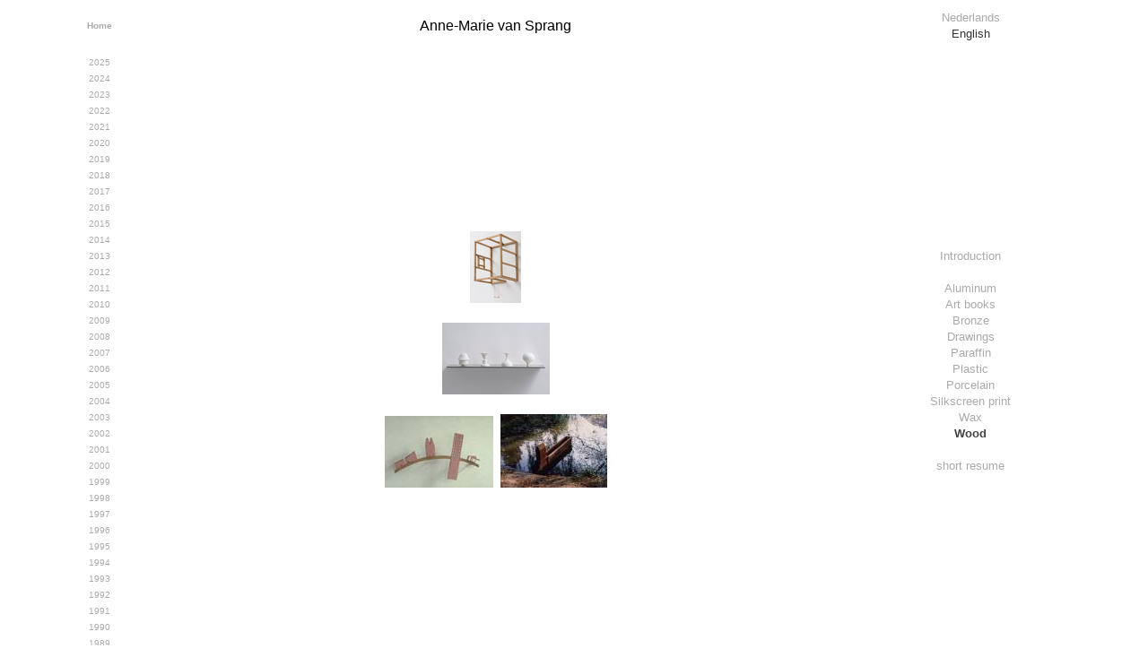

--- FILE ---
content_type: text/html
request_url: https://amvs.nl/n8-wood.html
body_size: 886
content:
<!DOCTYPE HTML>
<html lang="en">
<head>
<meta charset="utf-8">

<title>Anne-Marie van Sprang, art works in wood</title>

<meta name="keywords" content="artist, art, sculpture, wood">
<meta name="author" content="victor geelen">

<link rel="stylesheet" href="amvs_istyle.css">
</head>

<body>

<table>
<tr>     <!-- ..... bovenste rij cellen ..... -->

<td>     <!-- links boven de info, verwijst terug naar de home page -->
<a href="index.html"><b>Home</b></a>
</td>
    
<td>     <!-- direct boven de info, naam kunstenaar -->
<a href="nc-cv.html" style= color:#000000>Anne-Marie van Sprang</a>
</td>
    
<td >   <!-- rechts boven de info, taalkeuze -->
<a href="n8-wood-nl.html">Nederlands</a><br>
English
</td>
    
</tr><tr>   <!-- .... middelste rij cellen .... -->

<td>     <!-- de smalle kolom links van de info, chronologisch zoeken op jaar -->
    <nav>
        <p>
<a href="i25.html">2025</a><br>
<a href="i24.html">2024</a><br>
<a href="i23.html">2023</a><br>
<a href="i22.html">2022</a><br>
<a href="i21.html">2021</a><br>
<a href="i20.html">2020</a><br> 
<a href="i19.html">2019</a><br>
<a href="i18.html">2018</a><br>
<a href="i17.html">2017</a><br>   
<a href="i16.html">2016</a><br>
<a href="i15.html">2015</a><br>
<a href="i14.html">2014</a><br>
<a href="i13.html">2013</a><br>
<a href="i12.html">2012</a><br>
<a href="i11.html">2011</a><br>
<a href="i10.html">2010</a><br>
<a href="i09.html">2009</a><br>
<a href="i08.html">2008</a><br>
<a href="i07.html">2007</a><br>
<a href="i06.html">2006</a><br>
<a href="i05.html">2005</a><br>
<a href="i04.html">2004</a><br>
<a href="i03.html">2003</a><br>
<a href="i02.html">2002</a><br>
<a href="i01.html">2001</a><br>
<a href="i00.html">2000</a><br>
<a href="i99.html">1999</a><br>
<a href="i98.html">1998</a><br>
<a href="i97.html">1997</a><br>
<a href="i96.html">1996</a><br>
<a href="i95.html">1995</a><br>
<a href="i94.html">1994</a><br>
<a href="i93.html">1993</a><br>
<a href="i92.html">1992</a><br>
<a href="i91.html">1991</a><br>
<a href="i90.html">1990</a><br>
<a href="i89.html">1989</a><br>
<a href="i88.html">1988</a>
</p></nav></td>

<td>    <!-- centrale cel met info -->
    <p>
<a href="p2222.html"><img src="Images/Image2222s.jpg" ></a><br>
    &nbsp;<br>  
<a href="p2111.html"><img src="Images/Image2111s.jpg" ></a><br>
    &nbsp;<br>  
<a href="p8801.html"><img src="Images/Image8801s.jpg" ></a>&nbsp;
<a href="p8901.html"><img src="Images/Image8901s.jpg" ></a>
    </p>
</td>    <!--   Einde centrale cel met info ....... -->

<td>     <!--  de kolom rechts van de info, zoeken op materiaal/techniek ..... -->
    <nav>
        <p>
<a href="n0-intro.html">Introduction</a><br>
    &nbsp;<br>
<a href="na-aluminum.html">Aluminum</a><br>
<a href="n1-books.html">Art books</a><br>
<a href="n2-bronze.html">Bronze</a><br>
<a href="n3-draw.html">Drawings</a><br>
<a href="n4-paraffin.html">Paraffin</a><br>
<a href="n9-plastic.html">Plastic</a><br>
<a href="n5-porcelain.html">Porcelain</a><br>
<a href="n6-print.html">Silkscreen print</a><br>
<a href="n7-wax.html">Wax</a><br>
<b>Wood</b><br>
    &nbsp;<br>
<a href="nc-cv.html">short resume</a><br>
</p>
    </nav>
</td>

</tr><tr>   <!-- ..... de rij cellen onder de info, extra informatie .....-->

<td></td>   <!-- links onder de info -->
    
<td>    <!-- direct onder de info, naam van het werk -->
</td>  
    
<td>   <!-- rechts onder de info, verwijzing naar text over het werk -->
</td>

</tr>
</table>

</body>
</html>


--- FILE ---
content_type: text/css
request_url: https://amvs.nl/amvs_istyle.css
body_size: 357
content:
/* i_style sheet www.amvs.nl voor index paginas */
    /* achtergrond en losse tekst */        
    body {        
        background-color: #ffffff;              
        color: #333333;              
        font-family: Helvetica, Arial, sans-serif;     }
    /* tekst in paragraaf */     
    p {             
        color: #444444;               }  
    /* link kleuren */      
    a {                 
        text-decoration: none;              }     
    a:link {             
        color: #aaaaaa;             } 
    a:visited {             
        color: #cccccc;              }  
    a:hover {             
        color: #0099ff;             
        text-decoration: underline;        }
    a:active {             
        color: #880000;             }                
    /* tabel */     
    table {             
        border:0 ;
        width:100% }     
    td:nth-child(1) {             
        width:16%; 
        text-align: center; 
        line-height: 180%;      /* standaard is vaak al 120%  */
        font-size: x-small;         }     
    td:nth-child(2) {             
        width:54%;         
        text-align: center;             } 
    td:nth-child(3) {             
        width:30%;  
        text-align: center;  
        line-height: 140%;
        font-size: small;        } 
    /* foto's */       
    img {                         
        border: 0;     }
/* einde */